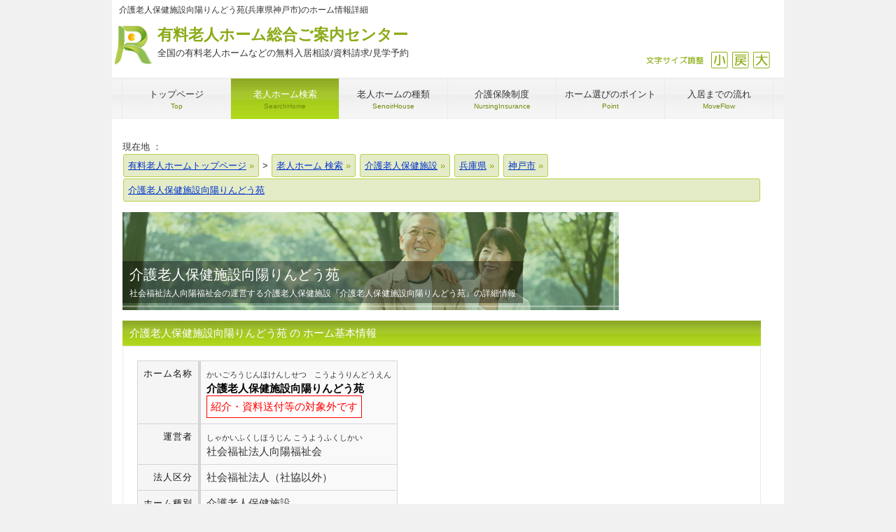

--- FILE ---
content_type: text/html
request_url: https://www.cordially.jp/home/rouken/%E5%85%B5%E5%BA%AB/%E7%A5%9E%E6%88%B8%E5%B8%82/0r-2855080038.php
body_size: 9366
content:
<!DOCTYPE html>
<html dir="ltr" lang="ja">

<head>
  <!-- SA -->
  <meta charset="UTF-8">
  <meta name="viewport" content="width=device-width, user-scalable=yes, maximum-scale=1.0, minimum-scale=1.0">
  <title>
    介護老人保健施設向陽りんどう苑(兵庫県神戸市北区有野町有野1484-1の介護老人保健施設) | 有料老人ホーム総合ご案内センター  </title>
  <meta name="keywords" content="介護老人保健施設向陽りんどう苑,社会福祉法人向陽福祉会,介護老人保健施設,兵庫県神戸市北区">
  <meta name="description" content="兵庫県神戸市北区にある介護老人保健施設『介護老人保健施設向陽りんどう苑』の詳細情報です。">
  <link rel="shortcut icon" href="/favicon.ico">
  <link rel="stylesheet" href="/css/style.css?vdate=20260114233629" media="screen">


  <script>
var _gaq = _gaq || [];_gaq.push(['_setAccount', 'UA-26541703-1']);
_gaq.push(['_setDomainName', 'none']);_gaq.push(['_setAllowLinker',true]);
_gaq.push(['_addOrganic','adingo.jp','Keywords']);_gaq.push(['_addOrganic','adingosearch','Keywords']);_gaq.push(['_addOrganic','asahi','Keywords']);_gaq.push(['_addOrganic','aok-net.com','key']);_gaq.push(['_addOrganic','sp-search.auone.jp','q',true]);_gaq.push(['_addOrganic','search.auone.jp','q',true]);_gaq.push(['_addOrganic','auone.jp','q']);_gaq.push(['_addOrganic','netlavis.azione.jp','q']);_gaq.push(['_addOrganic','search.tb.ask.com','searchfor']);_gaq.push(['_addOrganic','biglobe.ne.jp','q']);_gaq.push(['_addOrganic','bloglines','q']);_gaq.push(['_addOrganic','benri.com','Keywords']);_gaq.push(['_addOrganic','cybozu.net','Keywords']);_gaq.push(['_addOrganic','cocacola','Keywords']);_gaq.push(['_addOrganic','crawler.com','q']);_gaq.push(['_addOrganic','ceron.jp','q']);_gaq.push(['_addOrganic','search.smt.docomo.ne.jp','MT']);_gaq.push(['_addOrganic','delta-search.com','q',true]);_gaq.push(['_addOrganic','websearch.excite.co.jp','q',true]);_gaq.push(['_addOrganic','excite','search']);_gaq.push(['_addOrganic','eonet','search']);_gaq.push(['_addOrganic','ecnavi','Keywords']);_gaq.push(['_addOrganic','fenrir-inc','q']);_gaq.push(['_addOrganic','search.azby.fmworld.net','q',true]);_gaq.push(['_addOrganic','search.azby.fmworld.net','Text']);_gaq.push(['_addOrganic','fmworld.net','q']);_gaq.push(['_addOrganic','fmworld.net','Text']);_gaq.push(['_addOrganic','fresheye','kw']);_gaq.push(['_addOrganic','search.fooooo.com','q',true]);_gaq.push(['_addOrganic','searchfunmoods.com','q',true]);_gaq.push(['_addOrganic','blogsearch.google.co.jp','q',true]);_gaq.push(['_addOrganic','images.google','q']);_gaq.push(['_addOrganic','images.google','prev']);_gaq.push(['_addOrganic','maps.google.co.jp','dq']);_gaq.push(['_addOrganic','bsearch.goo','MT']);_gaq.push(['_addOrganic','partners.search.goo','MT']);_gaq.push(['_addOrganic','goo','MT']);_gaq.push(['_addOrganic','hi-ho','search']);_gaq.push(['_addOrganic','hi-ho','MT']);_gaq.push(['_addOrganic','hatena','word']);_gaq.push(['_addOrganic','jp.hao123.com','query']);_gaq.push(['_addOrganic','infoseek','qt']);_gaq.push(['_addOrganic','inbox.com','q']);_gaq.push(['_addOrganic','search.jword.jp','name']);_gaq.push(['_addOrganic','tnc.jword.jp','q']);_gaq.push(['_addOrganic','t-com.jword.jp','q']);_gaq.push(['_addOrganic','ksearch.luna.tv','keyword']);_gaq.push(['_addOrganic','search.livedoor.com','q',true]);_gaq.push(['_addOrganic','ysearch.lunascape.jp','keyword']);_gaq.push(['_addOrganic','lunascape','p']);_gaq.push(['_addOrganic','s.luna.tv','q']);_gaq.push(['_addOrganic','marsflag','phrase']);_gaq.push(['_addOrganic','myjcom','q']);_gaq.push(['_addOrganic','mooter','keywords']);_gaq.push(['_addOrganic','mixi','keyword']);_gaq.push(['_addOrganic','azby.search.nifty','q',true]);_gaq.push(['_addOrganic','azby.search.nifty','Text']);_gaq.push(['_addOrganic','search.nifty.com','q',true]);_gaq.push(['_addOrganic','search.nifty.com','Text']);_gaq.push(['_addOrganic','nifty','q',true]);_gaq.push(['_addOrganic','namaan','query']);_gaq.push(['_addOrganic','wsearch.ocn.ne.jp','MT']);_gaq.push(['_addOrganic','odn','search']);_gaq.push(['_addOrganic','search.osaifu.com','w']);_gaq.push(['_addOrganic','picmy.jp','Keywords']);_gaq.push(['_addOrganic','pex.jp','Keywords']);_gaq.push(['_addOrganic','pythagoras.bz','q']);_gaq.push(['_addOrganic','rakuten','qt']);_gaq.push(['_addOrganic','mediator.starthome.jp','keyword']);_gaq.push(['_addOrganic','wakwakpc.starthome.jp','keyword']);_gaq.push(['_addOrganic','so-net','query']);_gaq.push(['_addOrganic','search.start.sony.jp','MT']);_gaq.push(['_addOrganic','sony','MT']);_gaq.push(['_addOrganic','search.saitama-np.co.jp','q',true]);_gaq.push(['_addOrganic','sleipnir','q']);_gaq.push(['_addOrganic','toppa','search']);_gaq.push(['_addOrganic','twitter','q']);_gaq.push(['_addOrganic','unisearch.jp','keyword']);_gaq.push(['_addOrganic','went.jp','Keywords']);_gaq.push(['_addOrganic','dir.yahoo.co.jp','p']);
_gaq.push(['_trackPageview']);_gaq.push(['_trackPageLoadTime']);
(function() {var ga = document.createElement('script'); ga.type = 'text/javascript'; ga.async = true;ga.src = ('https:' == document.location.protocol ? 'https://' : 'http://') + 'stats.g.doubleclick.net/dc.js';var s = document.getElementsByTagName('script')[0]; s.parentNode.insertBefore(ga, s);})();
if (document.referrer.match(/google\.(com|co\.jp)/gi) && document.referrer.match(/cd/gi)) {var myString = document.referrer;var r = myString.match(/cd=(.*?)&/);var rank = parseInt(r[1]);var kw = myString.match(/q=(.*?)&/);
if (kw[1].length > 0) {var keyWord  = decodeURI(kw[1]);} else {keyWord = "(not provided)";}
var p = document.location.pathname;_gaq.push(['_trackEvent', 'RankTracker', keyWord, p, rank, ]);}
</script>
</head>

<body id="subpage">
  <div id="fb-root"></div>
  <div id="wrapper">
  <div itemscope itemtype="https://schema.org/LocalBusiness" id="#mainContents">
    <header id="header">
      <h1>介護老人保健施設向陽りんどう苑(兵庫県神戸市)のホーム情報詳細</h1>
      <div class='logo'><p class='logo_h'><a href='https://www.cordially.jp/'>有料老人ホーム総合ご案内センター<span>全国の有料老人ホームなどの無料入居相談/資料請求/見学予約</span></a></p></div>
<div class='info'><div id='size' style='margin-top:40px;'><ul><li><a class='sp-moji_big' onclick="fsc('larger');return false;" onkeypress="fsc('larger');return false;">拡大</a></li><li><a class='sp-moji_default' onclick="fsc('default');return false;" onkeypress="fsc('default');return false;">戻す</a></li><li><a class='sp-moji_small' onclick="fsc('smaller');return false;" onkeypress="fsc('smaller');return false;">縮小</a></li><li class='sp-moji_size'>文字サイズ調整</li></ul></div></div>
<script type="text/javascript">google_analytics_domain_name = "none";</script>
    </header>

    <!-- メインナビゲーション -->
    <nav id="mainNav">
      <a class='menu' id='menu'><span>MENU</span></a><div class='panel'><ul><li><a href='https://www.cordially.jp/'><strong>トップページ</strong><span>Top</span></a></li><li class='active'><a href='https://www.cordially.jp/home/'><strong>老人ホーム検索</strong><span>SearchHome</span></a></li><li><a href='https://www.cordially.jp/kind/'><strong>老人ホームの種類</strong><span>SenoirHouse</span></a></li><li><a href='https://www.cordially.jp/hoken/'><strong>介護保険制度</strong><span>NursingInsurance</span></a></li><li><a href='https://www.cordially.jp/point/'><strong>ホーム選びのポイント</strong><span>Point</span></a></li><li class='last'><a href='https://www.cordially.jp/flow/'><strong>入居までの流れ</strong><span>MoveFlow</span></a></li></ul></div>
    </nav>

    <!-- コンテンツ -->
    <section class="main_single">

      <!--TopicPath-->
      <div id="topic_path">現在地 ：
        <ol itemscope itemtype="https://schema.org/BreadcrumbList">
          <li itemprop="itemListElement" itemscope itemtype="https://schema.org/ListItem">
            <a href="https://www.cordially.jp/" itemprop="item">
              <span itemprop="name">有料老人ホームトップページ</span>
              <meta itemprop="position" content="1">
            </a> &gt;
          </li>
          <li itemprop='itemListElement' itemscope itemtype='https://schema.org/ListItem'>
<a href='https://www.cordially.jp/home/' itemprop='item'>
<span itemprop='name'>老人ホーム 検索</span>
</a><meta itemprop='position' content='2'>
</li>
<li itemprop='itemListElement' itemscope itemtype='https://schema.org/ListItem'>
<a href='https://www.cordially.jp/home/rouken/' itemprop='item'>
<span itemprop='name'>介護老人保健施設</span>
</a><meta itemprop='position' content='3'>
</li>
<li itemprop='itemListElement' itemscope itemtype='https://schema.org/ListItem'>
<a href='https://www.cordially.jp/home/rouken/%E5%85%B5%E5%BA%AB/' itemprop='item'>
<span itemprop='name'>兵庫県</span>
</a><meta itemprop='position' content='4'>
</li>
<li itemprop='itemListElement' itemscope itemtype='https://schema.org/ListItem'>
<a href='https://www.cordially.jp/home/rouken/%E5%85%B5%E5%BA%AB/%E7%A5%9E%E6%88%B8%E5%B8%82/' itemprop='item'>
<span itemprop='name'>神戸市</span>
</a><meta itemprop='position' content='5'>
</li>
<li itemprop='itemListElement' itemscope itemtype='https://schema.org/ListItem'>
<span itemprop='name'>介護老人保健施設向陽りんどう苑</span><meta itemprop='position' content='6'>
</li>
        </ol>
      </div>

      <!-- メイン画像 -->
      <div id="mainBanner">
        <img src="/img/main/img03.jpg" alt="" width="709" height="140">
        <div class="slogan">
          <h2>介護老人保健施設向陽りんどう苑</h2>
          <p>社会福祉法人向陽福祉会の運営する介護老人保健施設『介護老人保健施設向陽りんどう苑』の詳細情報</p>
        </div>
      </div>
      <!-- / メイン画像 -->

      <section class='content' id='mainContents'>
<div class='sclbtn'></div>
<h3 class='heading'>介護老人保健施設向陽りんどう苑 の ホーム基本情報</h3><article><div style="display:flex;flex-wrap:wrap;"><table class='table' summary='介護老人保健施設向陽りんどう苑 ホーム基本情報' style='margin:0;padding:0'><tr><th>ホーム名称</th><td><span class='hurikana'>かいごろうじんほけんしせつ　こうようりんどうえん</span><br><strong class='sname' itemprop='name'>介護老人保健施設向陽りんどう苑</strong><br><div class='sp-vbtn_taisyogai'>紹介・資料送付等の対象外です</div></td></tr><tr><th>運営者</th><td><span class='hurikana'>しゃかいふくしほうじん こうようふくしかい</span><br>社会福祉法人向陽福祉会</td></tr><tr><th>法人区分</th><td>社会福祉法人（社協以外）</td></tr><tr><th>ホーム種別</th><td>介護老人保健施設</td></tr><tr><th>住所</th><td itemprop='address' itemscope itemtype='https://schema.org/PostalAddress'>〒<span itemprop='postalCode'>651-1312</span><br><a href='/home/all/%E5%85%B5%E5%BA%AB/'><span itemprop='addressRegion'>兵庫県</span></a> <a href='/home/all/%E5%85%B5%E5%BA%AB/%E7%A5%9E%E6%88%B8%E5%B8%82/'><span itemprop='addressLocality'>神戸市</span></a> <span itemprop='streetAddress'>北区有野町有野1484-1</span></td></tr></table><script async src="//pagead2.googlesyndication.com/pagead/js/adsbygoogle.js"></script>
<ins class="adsbygoogle" style="display:inline-block;width:336px;height:280px" data-ad-client="ca-pub-3317716247214404" data-ad-slot="7587987365"></ins>
<script>
(adsbygoogle = window.adsbygoogle || []).push({});
</script>
<div class='s_syo_ki_right' style='height:auto;overflow-y:visible;'></div><br clear='all'></div><div class='not-disp'><meta itemprop='name' content='介護老人保健施設向陽りんどう苑'>
<span itemprop='geo' itemscope itemtype='https://schema.org/GeoCoordinates'>
<meta itemprop='latitude' content='34.81611294'>
<meta itemprop='longitude' content='135.2243198'>
</span>
</div></article>      <style>
      .newSection h3 {
        font-family: "Meiryo", sans-serif;
        font-size: 18px;
        color: #090;
        line-height: 1;
        border-bottom: solid 1px #090;
        margin: 25px auto 10px auto;
      }
      .newSection dl {
        margin: 15px auto;
      }

      .newSection dl,
      .newSection dl>dt,
      .newSection dl>dd {
        box-sizing: border-box;
        font-family: "Meiryo", sans-serif;
        font-size: 16px;
      }

      .newSection dl>dt,
      .newSection dl>dd {
        padding: 7px;
        margin: 0px;
      }

      .newSection dl>dt {
        padding: 7px 7px 7px 20px;
        background: #f3fff3;
        border-left: solid 5px #090;
        color: #090;
        line-height: 1;
      }

      .newSection dl>dd {
        background-color: #fff;
      }

      @media screen and (max-width: 767px) {
        .newSection dl>dt{
          padding: 7px;
          border-left: none;
          border-top: solid 1px #090;
        }

        .newSection dl>dd {
          padding: 7px 7px 7px 20px;
        }

      }

      @media print,
      (min-width: 768px) {
        .newSection dl {
          display: flex;
          flex-wrap: wrap;
          border-bottom: 1px solid #ddd;
        }

        .newSection dl>dt,
        .newSection dl>dd {
          display: flex;
          flex-direction: column;
          justify-content: center;
          border-top: 1px solid #ddd;
        }

        .newSection dl>dt {
          width: 35%;
        }

        .newSection dl>dd {
          width: 65%;
          border-right: 1px solid #ddd;
        }
      }
      </style>
        
</section><p>■「介護老人保健施設向陽りんどう苑」の近隣にある PickUp! おすすめホーム Part-&#8544;</p>
<section class='gridWrapper'><article class='grid'><div class='box'><img src='/home/img/48461.jpg' width='250' height='180' style='width:250px;height:auto;' alt='エクセレント西宮の外観'><h3><a href='/home/kaigo/%E5%85%B5%E5%BA%AB/%E8%A5%BF%E5%AE%AE%E5%B8%82/excelent-nishinomiya/'>エクセレント西宮</a></h3><p class='result_title'>充実の「2.5対1」以上の手厚い介護体制</p><p>運営：株式会社ｴｸｾﾚﾝﾄｹｱｼｽﾃﾑ<br>介護付有料老人ホーム<br>兵庫県 西宮市 すみれ台<br>平成22年03月 開設<br>入居時：480,000～0円<br>月　額：156,032～257,769円</p></div></article>
<article class='grid'><div class='box'><img src='/home/img/28182.jpg' width='250' height='180' style='width:250px;height:auto;' alt='グランフォレスト神戸御影の外観'><h3><a href='/home/kaigo/%E5%85%B5%E5%BA%AB/%E7%A5%9E%E6%88%B8%E5%B8%82/grandforest-kobemikage/'>グランフォレスト神戸御影</a></h3><p class='result_title'>日中看護師常勤</p><p>運営：スミリンフィルケア株式会社<br>介護付有料老人ホーム<br>兵庫県 神戸市東灘区 鴨子ヶ原<br>平成30年02月 開設<br>入居時：1,000,000～27,840,000円<br>月　額：234,300～471,300円</p></div></article>
<article class='grid'><div class='box'><img src='/home/img/27769.jpg' width='250' height='180' style='width:250px;height:auto;' alt='SOMPOケアラヴィーレ六甲の外観'><h3><a href='/home/kaigo/%E5%85%B5%E5%BA%AB/%E7%A5%9E%E6%88%B8%E5%B8%82/restvilla-rokko/'>SOMPOケアラヴィーレ六甲</a></h3><p class='result_title'>輝く海と雄大な六甲</p><p>運営：ＳＯＭＰＯケア株式会社<br>介護付有料老人ホーム<br>兵庫県 神戸市灘区 篠原伯母野山町<br>平成27年12月 開設<br>入居時：0～8,400,000円<br>月　額：183,426～323,426円</p></div></article>
</section><br clear='left'>
<section class='content'>    <article>
      <div class="newSection">
        <h3>介護老人保健施設向陽りんどう苑の概要</h3>
        <p>以下、厚生労働省の運営する「介護サービス情報公表システム」に掲載されているデータを一部転載しております。調査のタイミング等により最新のものでない場合もございますので、詳細は「介護老人保健施設向陽りんどう苑」までお問い合わせくださいませ。</p>        <dl>
          <dt>介護保険事業所番号</dt>
          <dd>2855080038</dd>
          <dt>開設（予定）年月日</dt>
          <dd>1996/7/1</dd>
          <dt>施設種別</dt>
          <dd>通所リハビリテーション</dd>
          <dt>アクセス・交通手段</dt>
          <dd>神戸電鉄三田有馬線岡場駅下車徒歩15分</dd>
                  </dl>
        
<div class="ads"><script async src="//pagead2.googlesyndication.com/pagead/js/adsbygoogle.js"></script>
<ins class="adsbygoogle ads_responsive_1" style="display:block" data-ad-client="ca-pub-3317716247214404" data-ad-slot="6706683365" data-full-width-responsive="true" data-ad-format="horizontal"></ins>
<script>(adsbygoogle = window.adsbygoogle || []).push({});</script>
</div>
        <h3>介護老人保健施設向陽りんどう苑の医療・介護（保険）に関する情報</h3>
        <dl>
          <dt>総従業員数</dt><dd>11人</dd><dt>介護職員数</dt><dd>2人</dd><dt>サービス提供体制強化加算Ⅰイ</dt><dd>あり</dd><dt>サービス提供体制強化加算Ⅰロ</dt><dd>なし</dd><dt>サービス提供体制強化加算Ⅱ</dt><dd>なし</dd><dt>介護職員処遇改善加算Ⅰ</dt><dd>なし</dd><dt>介護職員処遇改善加算Ⅱ</dt><dd>あり</dd><dt>介護職員処遇改善加算Ⅲ</dt><dd>なし</dd><dt>介護職員処遇改善加算Ⅳ</dt><dd>なし</dd>        </dl>

        <h3>介護老人保健施設向陽りんどう苑の運営に関する情報</h3>
        <dl>
          <dt>運営方針</dt>
          <dd>当施設では、通所リハビリテーション計画に基づいて、理学療法、作業療法及び言語療法その他必要なリハビリテーションを行い、利用者の心身の機能の維持回復を図り、利用者が1日でも長く居宅での生活を維持できるよう在宅ケアの支援に努める。<br>2当施設では、利用者の意思及び人格を尊重し、自傷他害の恐れがある等緊急やむを得ない場合以外、原則として利用者に対し身体拘束を行なわない。<br>3当施設では、介護事故発生の防止及び発生時の体制を整備し努めます。<br>4当施設では、介護老人保健施設が地域の中核施設となるべく、居宅介護支援事業者、その他保健医療福祉サービス提供者及び関係市区町村と綿密な連携をはかり、利用者が地域において統合的サービス提供を受けることができるよう努める。<br>5当施設では、明るく家庭的雰囲気を重視し、利用者が「にこやか」で「個性豊かに」過ごすことができるようサービス提供に努める。<br>6サービス提供にあたっては、懇切丁寧を旨とし、利用者又はその家族に対して療養上必要な事項について、理解しやすいように指導又は説明を行うとともに利用者の同意を得て実施するよう努める。<br>7利用者の個人情報の保護は、個人情報保護法に基づく厚生労働省のガイドラインに則り、当施設が得た利用者の個人情報については、当施設での介護サービスの提供にかかる以外の利用は原則的に行わないものとし、外部への情報提供については、必要に応じて利用者またはその代理人の了解を得ることとする。<br></dd>
          <dt>法人等が実施するサービス</dt>
          <dd>通所介護<br>通所リハビリテーション<br>短期入所生活介護<br>短期入所療養介護<br>居宅介護支援<br>介護予防通所リハビリテーション<br>介護予防短期入所生活介護<br>介護予防短期入所療養介護<br>介護予防支援介護老人福祉施設<br>介護老人保健施設<br></dd>
                    <dt>利用者の意見を把握する取組</dt>
          <dd>あり</dd>
          <dt>第三者による評価</dt>
          <dd>あり</dd>
        </dl>

      
<div class="ads">
<script async src="//pagead2.googlesyndication.com/pagead/js/adsbygoogle.js"></script>
<ins class="adsbygoogle ads_responsive_1" style="display:block" data-ad-client="ca-pub-3317716247214404" data-ad-slot="6706683365" data-full-width-responsive="true" data-ad-format="rectangle"></ins>
<script>(adsbygoogle = window.adsbygoogle || []).push({});</script>
</div>

</section><p>■「介護老人保健施設向陽りんどう苑」の近隣にある PickUp! おすすめホーム Part-&#8545;</p><section class='gridWrapper'><article class='grid'><div class='box'><img src='/home/img/25903.jpg' width='250' height='180' style='width:250px;height:auto;' alt='トラストグレイス御影の外観'><h3><a href='/home/service/%E5%85%B5%E5%BA%AB/%E7%A5%9E%E6%88%B8%E5%B8%82/trust-grace-mikage/'>トラストグレイス御影</a></h3><p class='result_title'>看護師24時間＋クリニック併設</p><p>運営：株式会社ハイメディック<br>サービス付き高齢者向け住宅<br>兵庫県 神戸市灘区 土山町<br>平成21年10月 開設<br>入居時：<span style='font-size:90%;'>0～149,677,000円</span><br>月　額：179,160～1,177,160円</p></div></article>
<article class='grid'><div class='box'><img src='/home/img/21348.jpg' width='250' height='180' style='width:250px;height:auto;' alt='トラストグレイス御影（介護棟）の外観'><h3><a href='/home/kaigo/%E5%85%B5%E5%BA%AB/%E7%A5%9E%E6%88%B8%E5%B8%82/trust-grace-mikage-kaigoto/'>ﾄﾗｽﾄｸﾞﾚｲｽ御影（介護棟）</a></h3><p class='result_title'>看護師24時間＋クリニック併設</p><p>運営：株式会社ハイメディック<br>介護付有料老人ホーム<br>兵庫県 神戸市灘区 土山町<br>平成20年08月 開設<br>入居時：0～29,730,000円<br>月　額：338,040～679,040円</p></div></article>
</section><br clear='left'>
<section class='content'><p style='color:#000000;font-size:90%;margin:20px 40px;'>※厚生労働省の運営する「介護サービス情報公表システム」に掲載されているデータを一部転載しております。調査のタイミング等により最新のものでない場合もございますので、詳細は「介護老人保健施設向陽りんどう苑」宛お問い合わせくださいませ。</p></section><section class='content noprint'>
<h3 class='heading'>老人ホームをお探しの方へ（ご相談・お問い合わせ）</h3><article><h4 class='home_ttl'><span class='operator'>入居相談員のｲﾒｰｼﾞ</span>老人ホーム探しは豊富な経験と相談実績のある『有料老人ホーム総合ご案内センター』へお任せください。</h4><p style='margin-top:15px;'>【有料老人ホーム総合ご案内センターの特徴】</p><ol><li><span class='green bold'>ご利用は全て無料</span>　～　入居に関するご相談、資料請求、ホームの見学予約取り次ぎなど、入居を希望される方のご利用は全て無料です。</li><li><span class='green bold'>豊富な情報量</span>　～　日本全国の<a href='/home/kaigo/'>介護付有料老人ホーム</a>、<a href='/home/jutaku/'>住宅型有料老人ホーム</a>をはじめとする高齢者向け施設を令和8年01月14日現在で『介護老人保健施設向陽りんどう苑』 のある<a href='/home/all/%E5%85%B5%E5%BA%AB/'>兵庫県内</a>では1,171件（内 資料請求や入居相談が可能な施設は111件）、<a href='/home/all/%E5%85%B5%E5%BA%AB/%E7%A5%9E%E6%88%B8%E5%B8%82/'>神戸市内</a>の掲載ホーム数は370件、日本全国では39,600件（内、資料請求等 弊社にて相談可能なホームは2,845件）掲載しています。</li><li><span class='green bold'>豊富な経験と実績</span>　～　ご入居を希望される方が10人いらっしゃれば、その状況や希望などは10人それぞれ。まだ、老人ホームの紹介をする会社が少なかった平成17年に老人ホームの入居相談業務を開始して以来、これまでに様々なお客様のご要望に応えてきた豊富な経験と実績があります。</li></ol><br clear='all'><p>※現在、弊社では介護老人保健施設のご案内・入居相談は行っておりません。介護老人保健施設へのご入居をお考えの方は（弊社でなく）直接そのホーム（介護老人保健施設向陽りんどう苑）宛お問い合わせください。</p><div class='sp-vbtn_taisyogai'>介護老人保健施設向陽りんどう苑は紹介・資料送付等の対象外です</div></article><h3 class='heading' style='margin-top:80px;'>その他の老人ホームを探す</h3><article><p>『介護老人保健施設向陽りんどう苑』のある兵庫県内のその他の有料老人ホームなどの高齢者向けホームをお探しになる場合は以下のボタンよりどうぞ</p><input type="button" class='foot_btn2' value="兵庫県の老人ホーム一覧" onclick="document.location = '/home/all/%E5%85%B5%E5%BA%AB/';"><form action='https://www.cordially.jp/home/' method='post'><input type='hidden' name='pref[]' value='兵庫'><input type='hidden' name='ini_m' value='0'><input type='hidden' name='ini_k' value='以下'><input type='hidden' name='footlink' value='検索'><input type='submit' class='foot_btn2' name='submit' value='兵庫県で入居時費用が0円で入居可能 (274)'></form><form action='https://www.cordially.jp/home/' method='post'><input type='hidden' name='pref[]' value='兵庫'><input type='hidden' name='kubun2[]' value='F'><input type='hidden' name='footlink' value='検索'><input type='submit' class='foot_btn2' name='submit' value='兵庫県で夫婦部屋（二人部屋）あり (26)'></form><form action='https://www.cordially.jp/home/' method='post'><input type='hidden' name='pref[]' value='兵庫'><input type='hidden' name='kubun2[]' value='I'><input type='hidden' name='footlink' value='検索'><input type='submit' class='foot_btn2' name='submit' value='兵庫県で居室でペットが飼育可能 (13)'></form><form action='https://www.cordially.jp/home/' method='post'><input type='hidden' name='pref[]' value='兵庫'><input type='hidden' name='kubun2[]' value='N'><input type='hidden' name='footlink' value='検索'><input type='submit' class='foot_btn2' name='submit' value='兵庫県で温泉設備あり (4)'></form><form action='https://www.cordially.jp/home/' method='post'><input type='hidden' name='pref[]' value='兵庫'><input type='hidden' name='kubun2[]' value='M'><input type='hidden' name='footlink' value='検索'><input type='submit' class='foot_btn2' name='submit' value='兵庫県でクリニック・診療所が併設・隣接 (7)'></form><form action='https://www.cordially.jp/home/' method='post'><input type='hidden' name='pref[]' value='兵庫'><input type='hidden' name='kubun2[]' value='S'><input type='hidden' name='footlink' value='検索'><input type='submit' class='foot_btn2' name='submit' value='兵庫県で看護師が24時間医療対応可能 (8)'></form><form action='https://www.cordially.jp/home/' method='post'><input type='hidden' name='pref[]' value='兵庫'><input type='hidden' name='kubun2[]' value='Q'><input type='hidden' name='footlink' value='検索'><input type='submit' class='foot_btn2' name='submit' value='兵庫県で1.5:1以上の手厚いスタッフ体制 (4)'></form><input type="button" class='foot_btn2' value="社会福祉法人向陽福祉会の施設一覧" onclick="document.location = '../../../../../../series/社会福祉法人向陽福祉会/';"></article></section></section>
      <!-- / コンテンツ -->


      <!-- フッター -->
      <footer id="footer">
        <div id='info' class='grid'>
<div class='logo'><p class='logo_f'><a href='https://www.cordially.jp/'>有料老人ﾎｰﾑ総合ご案内ｾﾝﾀｰ<br><span>全国の老人ホームの無料入居相談/資料請求 等</span></a></p></div>
</div> 
<ul class='footnav'><li>【メニュー】</li><li><a href='https://www.cordially.jp/home/'>老人ホーム検索</a></li><li><a href='https://www.cordially.jp/WP/'>有料老人ホームコラム</a></li><li><a href='https://www.cordially.jp/kind/'>老人ホームの種類</a></li><li><a href='https://www.cordially.jp/hoken/'>介護保険制度</a></li><li><a href='https://www.cordially.jp/point/'>ホーム選びのポイント</a></li><li><a href='https://www.cordially.jp/flow/'>入居までの流れ</a></li><li><a href='https://www.cordially.jp/aboutus/'>当サイトについて</a></li><li><a href='https://www.cordially.jp/aboutus/company.php'>運営会社</a></li><li><a href='https://www.cordially.jp/aboutus/sitemap.php'>サイトマップ</a></li></ul>
<ul class='footnav'><li>【主要地区から検索】</li><li><a href='/home/all/東京/'>東京都区内の有料老人ホーム</a></li><li><a href='/home/all/東京/足立区/'>足立区</a></li><li><a href='/home/all/東京/荒川区/'>荒川区</a></li><li><a href='/home/all/東京/板橋区/'>板橋区</a></li><li><a href='/home/all/東京/江戸川区/'>江戸川区</a></li><li><a href='/home/all/東京/大田区/'>大田区</a></li><li><a href='/home/all/東京/葛飾区/'>葛飾区</a></li><li><a href='/home/all/東京/北区/'>北区</a></li><li><a href='/home/all/東京/江東区/'>江東区</a></li><li><a href='/home/all/東京/品川区/'>品川区</a></li><li><a href='/home/all/東京/渋谷区/'>渋谷区</a></li><li><a href='/home/all/東京/新宿区/'>新宿区</a></li><li><a href='/home/all/東京/杉並区/'>杉並区</a></li><li><a href='/home/all/東京/墨田区/'>墨田区</a></li><li><a href='/home/all/東京/世田谷区/'>世田谷区</a></li><li><a href='/home/all/東京/台東区/'>台東区</a></li><li><a href='/home/all/東京/中央区/'>中央区</a></li><li><a href='/home/all/東京/千代田区/'>千代田区</a></li><li><a href='/home/all/東京/豊島区/'>豊島区</a></li><li><a href='/home/all/東京/中野区/'>中野区</a></li><li><a href='/home/all/東京/練馬区/'>練馬区</a></li><li><a href='/home/all/東京/文京区/'>文京区</a></li><li><a href='/home/all/東京/港区/'>港区</a></li><li><a href='/home/all/東京/目黒区/'>目黒区</a></li><li><a href='/home/all/東京/八王子市/'>八王子市</a></li><li><a href='/home/all/東京/町田市/'>町田市</a></li><li><a href='/home/all/東京/立川市/'>立川市</a></li><li><a href='/home/all/神奈川/横浜市/'>横浜市</a></li><li><a href='/home/all/神奈川/川崎市/'>川崎市</a></li><li><a href='/home/all/神奈川/藤沢市/'>藤沢市</a></li><li><a href='/home/all/神奈川/相模原市/'>相模原市</a></li><li><a href='/home/all/神奈川/横須賀市/'>横須賀市</a></li><li><a href='/home/all/千葉/千葉市/'>千葉市</a></li><li><a href='/home/all/千葉/船橋市/'>船橋市</a></li><li><a href='/home/all/千葉/千葉市/'>千葉</a></li><li><a href='/home/all/埼玉/さいたま市/'>さいたま市</a></li><li><a href='/home/all/埼玉/川口市/'>川口市</a></li><li><a href='/home/all/埼玉/所沢市/'>所沢市</a></li><li><a href='/home/all/栃木/宇都宮市/'>宇都宮市</a></li><li><a href='/home/all/群馬/前橋市/'>前橋市</a></li><li><a href='/home/all/茨城/水戸市/'>水戸市</a></li><li><a href='/home/all/北海道/札幌市/'>札幌市</a></li><li><a href='/home/all/宮城/仙台市/'>仙台市</a></li><li><a href='/home/all/愛知/名古屋市/'>名古屋市</a></li><li><a href='/home/all/静岡/静岡市/'>静岡市</a></li><li><a href='/home/all/静岡/浜松市/'>浜松市</a></li><li><a href='/home/all/大阪/大阪市/'>大阪市</a></li><li><a href='/home/all/大阪/堺市/'>堺市</a></li><li><a href='/home/all/大阪/吹田市/'>吹田市</a></li><li><a href='/home/all/京都/京都市/'>京都市</a></li><li><a href='/home/all/兵庫/神戸市/'>神戸市</a></li><li><a href='/home/all/岡山/岡山市/'>岡山市</a></li><li><a href='/home/all/石川/金沢市/'>金沢市</a></li><li><a href='/home/all/広島/広島市/'>広島市</a></li><li><a href='/home/all/福岡/福岡市/'>福岡市</a></li><li><a href='/home/all/熊本/熊本市/'>熊本市</a></li></ul>
<ul class='footnav' style='margin-top:-15px;'><li>【タイプから検索】</li><li><a href='https://www.cordially.jp/home/kaigo/'>介護付有料老人ホーム</a></li><li><a href='https://www.cordially.jp/home/jutaku/'>住宅型有料老人ホーム</a></li><li><a href='https://www.cordially.jp/home/service/'>サービス付高齢者向住宅</a></li></ul>
<p id='f_antext'>※当サイトに掲載している有料老人ホームその他の高齢者向けホームの情報は、各都道府県や市区町村、介護サービス情報公表システムなどで公開されているデータを基に弊社にて独自に収集・加工したものとなります。情報の追加・修正・削除（廃止）およびバナー広告掲載等のお問い合わせは<a href='/contact/keisai.php' rel='nofollow' target='_blank'>お問い合わせフォーム</a>よりお願いします。</p>      </footer>

      <address>Copyright(c) 2013-2026 コーディアルコーポレーション株式会社 All Rights Reserved.      </address>

  </div>
  </div>

  

  <!--グラフ-->
  </body>

</html>

--- FILE ---
content_type: text/html; charset=utf-8
request_url: https://www.google.com/recaptcha/api2/aframe
body_size: 266
content:
<!DOCTYPE HTML><html><head><meta http-equiv="content-type" content="text/html; charset=UTF-8"></head><body><script nonce="Nx5SEnlcdDt0ejjuSST2rQ">/** Anti-fraud and anti-abuse applications only. See google.com/recaptcha */ try{var clients={'sodar':'https://pagead2.googlesyndication.com/pagead/sodar?'};window.addEventListener("message",function(a){try{if(a.source===window.parent){var b=JSON.parse(a.data);var c=clients[b['id']];if(c){var d=document.createElement('img');d.src=c+b['params']+'&rc='+(localStorage.getItem("rc::a")?sessionStorage.getItem("rc::b"):"");window.document.body.appendChild(d);sessionStorage.setItem("rc::e",parseInt(sessionStorage.getItem("rc::e")||0)+1);localStorage.setItem("rc::h",'1768401392655');}}}catch(b){}});window.parent.postMessage("_grecaptcha_ready", "*");}catch(b){}</script></body></html>